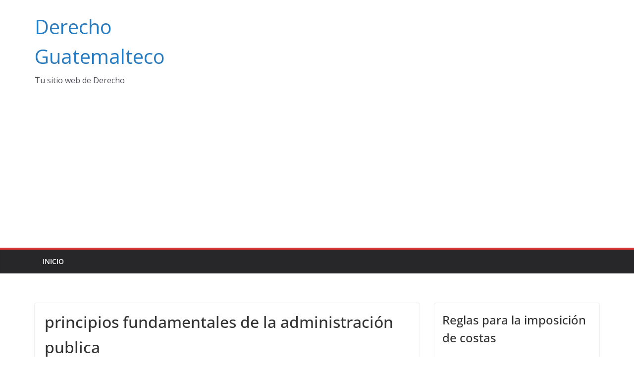

--- FILE ---
content_type: text/html; charset=utf-8
request_url: https://www.google.com/recaptcha/api2/aframe
body_size: 267
content:
<!DOCTYPE HTML><html><head><meta http-equiv="content-type" content="text/html; charset=UTF-8"></head><body><script nonce="wS9g8oQXlBx0XSazevKHng">/** Anti-fraud and anti-abuse applications only. See google.com/recaptcha */ try{var clients={'sodar':'https://pagead2.googlesyndication.com/pagead/sodar?'};window.addEventListener("message",function(a){try{if(a.source===window.parent){var b=JSON.parse(a.data);var c=clients[b['id']];if(c){var d=document.createElement('img');d.src=c+b['params']+'&rc='+(localStorage.getItem("rc::a")?sessionStorage.getItem("rc::b"):"");window.document.body.appendChild(d);sessionStorage.setItem("rc::e",parseInt(sessionStorage.getItem("rc::e")||0)+1);localStorage.setItem("rc::h",'1769781797320');}}}catch(b){}});window.parent.postMessage("_grecaptcha_ready", "*");}catch(b){}</script></body></html>